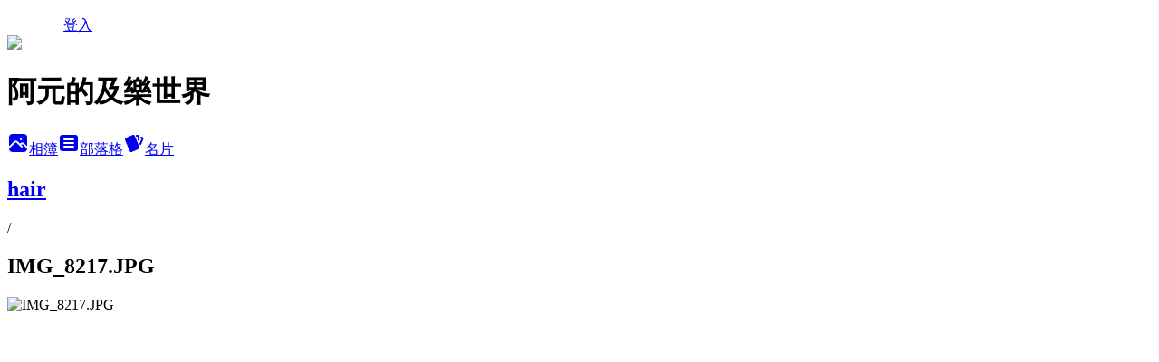

--- FILE ---
content_type: text/html; charset=utf-8
request_url: https://yuanx2liang.pixnet.net/albums/408805411/photos/4712486679
body_size: 11108
content:
<!DOCTYPE html><html lang="zh-TW"><head><meta charSet="utf-8"/><meta name="viewport" content="width=device-width, initial-scale=1"/><link rel="preload" href="/logo_pixnet_ch.svg" as="image"/><link rel="preload" as="image" href="https://picsum.photos/seed/yuanx2liang/1200/400"/><link rel="preload" href="https://pimg.1px.tw/yuanx2liang/1529852558-1439852421.jpg" as="image"/><link rel="stylesheet" href="/main.css" data-precedence="base"/><link rel="preload" as="script" fetchPriority="low" href="https://static.1px.tw/blog-next/_next/static/chunks/94688e2baa9fea03.js"/><script src="https://static.1px.tw/blog-next/_next/static/chunks/41eaa5427c45ebcc.js" async=""></script><script src="https://static.1px.tw/blog-next/_next/static/chunks/e2c6231760bc85bd.js" async=""></script><script src="https://static.1px.tw/blog-next/_next/static/chunks/94bde6376cf279be.js" async=""></script><script src="https://static.1px.tw/blog-next/_next/static/chunks/426b9d9d938a9eb4.js" async=""></script><script src="https://static.1px.tw/blog-next/_next/static/chunks/turbopack-5021d21b4b170dda.js" async=""></script><script src="https://static.1px.tw/blog-next/_next/static/chunks/ff1a16fafef87110.js" async=""></script><script src="https://static.1px.tw/blog-next/_next/static/chunks/e308b2b9ce476a3e.js" async=""></script><script src="https://static.1px.tw/blog-next/_next/static/chunks/2bf79572a40338b7.js" async=""></script><script src="https://static.1px.tw/blog-next/_next/static/chunks/d3c6eed28c1dd8e2.js" async=""></script><script src="https://static.1px.tw/blog-next/_next/static/chunks/d4d39cfc2a072218.js" async=""></script><script src="https://static.1px.tw/blog-next/_next/static/chunks/6a5d72c05b9cd4ba.js" async=""></script><script src="https://static.1px.tw/blog-next/_next/static/chunks/8af6103cf1375f47.js" async=""></script><script src="https://static.1px.tw/blog-next/_next/static/chunks/60d08651d643cedc.js" async=""></script><script src="https://static.1px.tw/blog-next/_next/static/chunks/0c9bfd0a9436c835.js" async=""></script><script src="https://static.1px.tw/blog-next/_next/static/chunks/ed01c75076819ebd.js" async=""></script><script src="https://static.1px.tw/blog-next/_next/static/chunks/a4df8fc19a9a82e6.js" async=""></script><title>IMG_8217.JPG - 痞客邦</title><meta name="description" content="IMG_8217.JPG"/><meta name="google-adsense-platform-account" content="pub-2647689032095179"/><meta name="fb:app_id" content="101730233200171"/><link rel="canonical" href="https://yuanx2liang.pixnet.net/blog/albums/408805411/photos/4712486679"/><meta property="og:title" content="IMG_8217.JPG - 痞客邦"/><meta property="og:description" content="IMG_8217.JPG"/><meta property="og:url" content="https://yuanx2liang.pixnet.net/blog/albums/408805411/photos/4712486679"/><meta property="og:image" content="https://pimg.1px.tw/yuanx2liang/1529852558-1439852421.jpg"/><meta property="og:image:width" content="1200"/><meta property="og:image:height" content="630"/><meta property="og:image:alt" content="IMG_8217.JPG"/><meta property="og:type" content="article"/><meta name="twitter:card" content="summary_large_image"/><meta name="twitter:title" content="IMG_8217.JPG - 痞客邦"/><meta name="twitter:description" content="IMG_8217.JPG"/><meta name="twitter:image" content="https://pimg.1px.tw/yuanx2liang/1529852558-1439852421.jpg"/><link rel="icon" href="/favicon.ico?favicon.a62c60e0.ico" sizes="32x32" type="image/x-icon"/><script src="https://static.1px.tw/blog-next/_next/static/chunks/a6dad97d9634a72d.js" noModule=""></script></head><body><!--$--><!--/$--><!--$?--><template id="B:0"></template><!--/$--><script>requestAnimationFrame(function(){$RT=performance.now()});</script><script src="https://static.1px.tw/blog-next/_next/static/chunks/94688e2baa9fea03.js" id="_R_" async=""></script><div hidden id="S:0"><script id="pixnet-vars">
          window.PIXNET = {
            post_id: 0,
            name: "yuanx2liang",
            user_id: 0,
            blog_id: "4416359",
            display_ads: true
          }; 
        </script><div class="relative min-h-screen"><nav class="fixed z-20 w-full bg-orange-500 text-white shadow-sm"><div id="pixnet-navbar-ad-blog_top"></div><div class="container mx-auto flex h-14 max-w-5xl items-center justify-between px-5"><a href="https://www.pixnet.net"><img src="/logo_pixnet_ch.svg" alt="PIXNET Logo"/></a><a href="/auth/authorize" class="!text-white">登入</a></div></nav><div class="container mx-auto max-w-5xl pt-[45px]"><div class="sm:px-4"><div class="bg-muted relative flex flex-col items-center justify-center gap-4 overflow-clip py-10 sm:mt-8 sm:rounded-sm"><img src="https://picsum.photos/seed/yuanx2liang/1200/400" class="absolute inset-0 h-full w-full object-cover"/><div class="absolute inset-0 bg-black/40 backdrop-blur-sm"></div><div class="relative z-10 flex flex-col items-center justify-center gap-4 px-4"><span data-slot="avatar" class="relative flex shrink-0 overflow-hidden rounded-full size-24 shadow"><span data-slot="avatar-fallback" class="bg-muted flex size-full items-center justify-center rounded-full"></span></span><div class="text-center"><h1 class="mb-1 text-2xl font-bold text-white text-shadow-2xs">阿元的及樂世界</h1></div><div class="flex items-center justify-center gap-3"><a href="/albums" data-slot="button" class="inline-flex items-center justify-center gap-2 whitespace-nowrap text-sm font-medium transition-all disabled:pointer-events-none disabled:opacity-50 [&amp;_svg]:pointer-events-none [&amp;_svg:not([class*=&#x27;size-&#x27;])]:size-4 shrink-0 [&amp;_svg]:shrink-0 outline-none focus-visible:border-ring focus-visible:ring-ring/50 focus-visible:ring-[3px] aria-invalid:ring-destructive/20 dark:aria-invalid:ring-destructive/40 aria-invalid:border-destructive bg-primary text-primary-foreground hover:bg-primary/90 h-9 px-4 py-2 has-[&gt;svg]:px-3 cursor-pointer rounded-full"><svg xmlns="http://www.w3.org/2000/svg" width="24" height="24" viewBox="0 0 24 24" fill="currentColor" stroke="none" class="tabler-icon tabler-icon-photo-filled "><path d="M8.813 11.612c.457 -.38 .918 -.38 1.386 .011l.108 .098l4.986 4.986l.094 .083a1 1 0 0 0 1.403 -1.403l-.083 -.094l-1.292 -1.293l.292 -.293l.106 -.095c.457 -.38 .918 -.38 1.386 .011l.108 .098l4.674 4.675a4 4 0 0 1 -3.775 3.599l-.206 .005h-12a4 4 0 0 1 -3.98 -3.603l6.687 -6.69l.106 -.095zm9.187 -9.612a4 4 0 0 1 3.995 3.8l.005 .2v9.585l-3.293 -3.292l-.15 -.137c-1.256 -1.095 -2.85 -1.097 -4.096 -.017l-.154 .14l-.307 .306l-2.293 -2.292l-.15 -.137c-1.256 -1.095 -2.85 -1.097 -4.096 -.017l-.154 .14l-5.307 5.306v-9.585a4 4 0 0 1 3.8 -3.995l.2 -.005h12zm-2.99 5l-.127 .007a1 1 0 0 0 0 1.986l.117 .007l.127 -.007a1 1 0 0 0 0 -1.986l-.117 -.007z"></path></svg>相簿</a><a href="/blog" data-slot="button" class="inline-flex items-center justify-center gap-2 whitespace-nowrap text-sm font-medium transition-all disabled:pointer-events-none disabled:opacity-50 [&amp;_svg]:pointer-events-none [&amp;_svg:not([class*=&#x27;size-&#x27;])]:size-4 shrink-0 [&amp;_svg]:shrink-0 outline-none focus-visible:border-ring focus-visible:ring-ring/50 focus-visible:ring-[3px] aria-invalid:ring-destructive/20 dark:aria-invalid:ring-destructive/40 aria-invalid:border-destructive border bg-background shadow-xs hover:bg-accent hover:text-accent-foreground dark:bg-input/30 dark:border-input dark:hover:bg-input/50 h-9 px-4 py-2 has-[&gt;svg]:px-3 cursor-pointer rounded-full"><svg xmlns="http://www.w3.org/2000/svg" width="24" height="24" viewBox="0 0 24 24" fill="currentColor" stroke="none" class="tabler-icon tabler-icon-article-filled "><path d="M19 3a3 3 0 0 1 2.995 2.824l.005 .176v12a3 3 0 0 1 -2.824 2.995l-.176 .005h-14a3 3 0 0 1 -2.995 -2.824l-.005 -.176v-12a3 3 0 0 1 2.824 -2.995l.176 -.005h14zm-2 12h-10l-.117 .007a1 1 0 0 0 0 1.986l.117 .007h10l.117 -.007a1 1 0 0 0 0 -1.986l-.117 -.007zm0 -4h-10l-.117 .007a1 1 0 0 0 0 1.986l.117 .007h10l.117 -.007a1 1 0 0 0 0 -1.986l-.117 -.007zm0 -4h-10l-.117 .007a1 1 0 0 0 0 1.986l.117 .007h10l.117 -.007a1 1 0 0 0 0 -1.986l-.117 -.007z"></path></svg>部落格</a><a href="https://www.pixnet.net/pcard/yuanx2liang" data-slot="button" class="inline-flex items-center justify-center gap-2 whitespace-nowrap text-sm font-medium transition-all disabled:pointer-events-none disabled:opacity-50 [&amp;_svg]:pointer-events-none [&amp;_svg:not([class*=&#x27;size-&#x27;])]:size-4 shrink-0 [&amp;_svg]:shrink-0 outline-none focus-visible:border-ring focus-visible:ring-ring/50 focus-visible:ring-[3px] aria-invalid:ring-destructive/20 dark:aria-invalid:ring-destructive/40 aria-invalid:border-destructive border bg-background shadow-xs hover:bg-accent hover:text-accent-foreground dark:bg-input/30 dark:border-input dark:hover:bg-input/50 h-9 px-4 py-2 has-[&gt;svg]:px-3 cursor-pointer rounded-full"><svg xmlns="http://www.w3.org/2000/svg" width="24" height="24" viewBox="0 0 24 24" fill="currentColor" stroke="none" class="tabler-icon tabler-icon-cards-filled "><path d="M10.348 3.169l-7.15 3.113a2 2 0 0 0 -1.03 2.608l4.92 11.895a1.96 1.96 0 0 0 2.59 1.063l7.142 -3.11a2.002 2.002 0 0 0 1.036 -2.611l-4.92 -11.894a1.96 1.96 0 0 0 -2.588 -1.064z"></path><path d="M16 3a2 2 0 0 1 1.995 1.85l.005 .15v3.5a1 1 0 0 1 -1.993 .117l-.007 -.117v-3.5h-1a1 1 0 0 1 -.117 -1.993l.117 -.007h1z"></path><path d="M19.08 5.61a1 1 0 0 1 1.31 -.53c.257 .108 .505 .21 .769 .314a2 2 0 0 1 1.114 2.479l-.056 .146l-2.298 5.374a1 1 0 0 1 -1.878 -.676l.04 -.11l2.296 -5.371l-.366 -.148l-.402 -.167a1 1 0 0 1 -.53 -1.312z"></path></svg>名片</a></div></div></div></div><div class="p-4"><div class="mb-4 flex items-center gap-2"><a href="/albums/408805411" class="text-gray-400 hover:text-gray-500"><h2 class="text-lg font-bold">hair</h2></a><span>/</span><h2 class="text-lg font-bold text-gray-500">IMG_8217.JPG</h2></div><div class="overflow-clip rounded-lg border"><img src="https://pimg.1px.tw/yuanx2liang/1529852558-1439852421.jpg" alt="IMG_8217.JPG" class="h-auto w-full rounded-lg object-contain"/></div></div></div></div><section aria-label="Notifications alt+T" tabindex="-1" aria-live="polite" aria-relevant="additions text" aria-atomic="false"></section></div><script>$RB=[];$RV=function(a){$RT=performance.now();for(var b=0;b<a.length;b+=2){var c=a[b],e=a[b+1];null!==e.parentNode&&e.parentNode.removeChild(e);var f=c.parentNode;if(f){var g=c.previousSibling,h=0;do{if(c&&8===c.nodeType){var d=c.data;if("/$"===d||"/&"===d)if(0===h)break;else h--;else"$"!==d&&"$?"!==d&&"$~"!==d&&"$!"!==d&&"&"!==d||h++}d=c.nextSibling;f.removeChild(c);c=d}while(c);for(;e.firstChild;)f.insertBefore(e.firstChild,c);g.data="$";g._reactRetry&&requestAnimationFrame(g._reactRetry)}}a.length=0};
$RC=function(a,b){if(b=document.getElementById(b))(a=document.getElementById(a))?(a.previousSibling.data="$~",$RB.push(a,b),2===$RB.length&&("number"!==typeof $RT?requestAnimationFrame($RV.bind(null,$RB)):(a=performance.now(),setTimeout($RV.bind(null,$RB),2300>a&&2E3<a?2300-a:$RT+300-a)))):b.parentNode.removeChild(b)};$RC("B:0","S:0")</script><script>(self.__next_f=self.__next_f||[]).push([0])</script><script>self.__next_f.push([1,"1:\"$Sreact.fragment\"\n3:I[39756,[\"https://static.1px.tw/blog-next/_next/static/chunks/ff1a16fafef87110.js\",\"https://static.1px.tw/blog-next/_next/static/chunks/e308b2b9ce476a3e.js\"],\"default\"]\n4:I[53536,[\"https://static.1px.tw/blog-next/_next/static/chunks/ff1a16fafef87110.js\",\"https://static.1px.tw/blog-next/_next/static/chunks/e308b2b9ce476a3e.js\"],\"default\"]\n6:I[97367,[\"https://static.1px.tw/blog-next/_next/static/chunks/ff1a16fafef87110.js\",\"https://static.1px.tw/blog-next/_next/static/chunks/e308b2b9ce476a3e.js\"],\"OutletBoundary\"]\n8:I[97367,[\"https://static.1px.tw/blog-next/_next/static/chunks/ff1a16fafef87110.js\",\"https://static.1px.tw/blog-next/_next/static/chunks/e308b2b9ce476a3e.js\"],\"ViewportBoundary\"]\na:I[97367,[\"https://static.1px.tw/blog-next/_next/static/chunks/ff1a16fafef87110.js\",\"https://static.1px.tw/blog-next/_next/static/chunks/e308b2b9ce476a3e.js\"],\"MetadataBoundary\"]\nc:I[63491,[\"https://static.1px.tw/blog-next/_next/static/chunks/2bf79572a40338b7.js\",\"https://static.1px.tw/blog-next/_next/static/chunks/d3c6eed28c1dd8e2.js\"],\"default\"]\n"])</script><script>self.__next_f.push([1,"0:{\"P\":null,\"b\":\"jLMCWaFgMfR_swzrVDvgI\",\"c\":[\"\",\"albums\",\"408805411\",\"photos\",\"4712486679\"],\"q\":\"\",\"i\":false,\"f\":[[[\"\",{\"children\":[\"albums\",{\"children\":[[\"id\",\"408805411\",\"d\"],{\"children\":[\"photos\",{\"children\":[[\"photoId\",\"4712486679\",\"d\"],{\"children\":[\"__PAGE__\",{}]}]}]}]}]},\"$undefined\",\"$undefined\",true],[[\"$\",\"$1\",\"c\",{\"children\":[[[\"$\",\"script\",\"script-0\",{\"src\":\"https://static.1px.tw/blog-next/_next/static/chunks/d4d39cfc2a072218.js\",\"async\":true,\"nonce\":\"$undefined\"}],[\"$\",\"script\",\"script-1\",{\"src\":\"https://static.1px.tw/blog-next/_next/static/chunks/6a5d72c05b9cd4ba.js\",\"async\":true,\"nonce\":\"$undefined\"}],[\"$\",\"script\",\"script-2\",{\"src\":\"https://static.1px.tw/blog-next/_next/static/chunks/8af6103cf1375f47.js\",\"async\":true,\"nonce\":\"$undefined\"}]],\"$L2\"]}],{\"children\":[[\"$\",\"$1\",\"c\",{\"children\":[null,[\"$\",\"$L3\",null,{\"parallelRouterKey\":\"children\",\"error\":\"$undefined\",\"errorStyles\":\"$undefined\",\"errorScripts\":\"$undefined\",\"template\":[\"$\",\"$L4\",null,{}],\"templateStyles\":\"$undefined\",\"templateScripts\":\"$undefined\",\"notFound\":\"$undefined\",\"forbidden\":\"$undefined\",\"unauthorized\":\"$undefined\"}]]}],{\"children\":[[\"$\",\"$1\",\"c\",{\"children\":[null,[\"$\",\"$L3\",null,{\"parallelRouterKey\":\"children\",\"error\":\"$undefined\",\"errorStyles\":\"$undefined\",\"errorScripts\":\"$undefined\",\"template\":[\"$\",\"$L4\",null,{}],\"templateStyles\":\"$undefined\",\"templateScripts\":\"$undefined\",\"notFound\":\"$undefined\",\"forbidden\":\"$undefined\",\"unauthorized\":\"$undefined\"}]]}],{\"children\":[[\"$\",\"$1\",\"c\",{\"children\":[null,[\"$\",\"$L3\",null,{\"parallelRouterKey\":\"children\",\"error\":\"$undefined\",\"errorStyles\":\"$undefined\",\"errorScripts\":\"$undefined\",\"template\":[\"$\",\"$L4\",null,{}],\"templateStyles\":\"$undefined\",\"templateScripts\":\"$undefined\",\"notFound\":\"$undefined\",\"forbidden\":\"$undefined\",\"unauthorized\":\"$undefined\"}]]}],{\"children\":[[\"$\",\"$1\",\"c\",{\"children\":[null,[\"$\",\"$L3\",null,{\"parallelRouterKey\":\"children\",\"error\":\"$undefined\",\"errorStyles\":\"$undefined\",\"errorScripts\":\"$undefined\",\"template\":[\"$\",\"$L4\",null,{}],\"templateStyles\":\"$undefined\",\"templateScripts\":\"$undefined\",\"notFound\":\"$undefined\",\"forbidden\":\"$undefined\",\"unauthorized\":\"$undefined\"}]]}],{\"children\":[[\"$\",\"$1\",\"c\",{\"children\":[\"$L5\",[[\"$\",\"script\",\"script-0\",{\"src\":\"https://static.1px.tw/blog-next/_next/static/chunks/0c9bfd0a9436c835.js\",\"async\":true,\"nonce\":\"$undefined\"}],[\"$\",\"script\",\"script-1\",{\"src\":\"https://static.1px.tw/blog-next/_next/static/chunks/ed01c75076819ebd.js\",\"async\":true,\"nonce\":\"$undefined\"}],[\"$\",\"script\",\"script-2\",{\"src\":\"https://static.1px.tw/blog-next/_next/static/chunks/a4df8fc19a9a82e6.js\",\"async\":true,\"nonce\":\"$undefined\"}]],[\"$\",\"$L6\",null,{\"children\":\"$@7\"}]]}],{},null,false,false]},null,false,false]},null,false,false]},null,false,false]},null,false,false]},null,false,false],[\"$\",\"$1\",\"h\",{\"children\":[null,[\"$\",\"$L8\",null,{\"children\":\"$@9\"}],[\"$\",\"$La\",null,{\"children\":\"$@b\"}],null]}],false]],\"m\":\"$undefined\",\"G\":[\"$c\",[]],\"S\":false}\n"])</script><script>self.__next_f.push([1,"9:[[\"$\",\"meta\",\"0\",{\"charSet\":\"utf-8\"}],[\"$\",\"meta\",\"1\",{\"name\":\"viewport\",\"content\":\"width=device-width, initial-scale=1\"}]]\n"])</script><script>self.__next_f.push([1,"d:I[79520,[\"https://static.1px.tw/blog-next/_next/static/chunks/d4d39cfc2a072218.js\",\"https://static.1px.tw/blog-next/_next/static/chunks/6a5d72c05b9cd4ba.js\",\"https://static.1px.tw/blog-next/_next/static/chunks/8af6103cf1375f47.js\"],\"\"]\n10:I[2352,[\"https://static.1px.tw/blog-next/_next/static/chunks/d4d39cfc2a072218.js\",\"https://static.1px.tw/blog-next/_next/static/chunks/6a5d72c05b9cd4ba.js\",\"https://static.1px.tw/blog-next/_next/static/chunks/8af6103cf1375f47.js\"],\"AdultWarningModal\"]\n11:I[69182,[\"https://static.1px.tw/blog-next/_next/static/chunks/d4d39cfc2a072218.js\",\"https://static.1px.tw/blog-next/_next/static/chunks/6a5d72c05b9cd4ba.js\",\"https://static.1px.tw/blog-next/_next/static/chunks/8af6103cf1375f47.js\"],\"HydrationComplete\"]\n12:I[12985,[\"https://static.1px.tw/blog-next/_next/static/chunks/d4d39cfc2a072218.js\",\"https://static.1px.tw/blog-next/_next/static/chunks/6a5d72c05b9cd4ba.js\",\"https://static.1px.tw/blog-next/_next/static/chunks/8af6103cf1375f47.js\"],\"NuqsAdapter\"]\n13:I[82782,[\"https://static.1px.tw/blog-next/_next/static/chunks/d4d39cfc2a072218.js\",\"https://static.1px.tw/blog-next/_next/static/chunks/6a5d72c05b9cd4ba.js\",\"https://static.1px.tw/blog-next/_next/static/chunks/8af6103cf1375f47.js\"],\"RefineContext\"]\n14:I[29306,[\"https://static.1px.tw/blog-next/_next/static/chunks/d4d39cfc2a072218.js\",\"https://static.1px.tw/blog-next/_next/static/chunks/6a5d72c05b9cd4ba.js\",\"https://static.1px.tw/blog-next/_next/static/chunks/8af6103cf1375f47.js\",\"https://static.1px.tw/blog-next/_next/static/chunks/60d08651d643cedc.js\",\"https://static.1px.tw/blog-next/_next/static/chunks/d3c6eed28c1dd8e2.js\"],\"default\"]\n2:[\"$\",\"html\",null,{\"lang\":\"zh-TW\",\"children\":[[\"$\",\"$Ld\",null,{\"id\":\"google-tag-manager\",\"strategy\":\"afterInteractive\",\"children\":\"\\n(function(w,d,s,l,i){w[l]=w[l]||[];w[l].push({'gtm.start':\\nnew Date().getTime(),event:'gtm.js'});var f=d.getElementsByTagName(s)[0],\\nj=d.createElement(s),dl=l!='dataLayer'?'\u0026l='+l:'';j.async=true;j.src=\\n'https://www.googletagmanager.com/gtm.js?id='+i+dl;f.parentNode.insertBefore(j,f);\\n})(window,document,'script','dataLayer','GTM-TRLQMPKX');\\n  \"}],\"$Le\",\"$Lf\",[\"$\",\"body\",null,{\"children\":[[\"$\",\"$L10\",null,{\"display\":false}],[\"$\",\"$L11\",null,{}],[\"$\",\"$L12\",null,{\"children\":[\"$\",\"$L13\",null,{\"children\":[\"$\",\"$L3\",null,{\"parallelRouterKey\":\"children\",\"error\":\"$undefined\",\"errorStyles\":\"$undefined\",\"errorScripts\":\"$undefined\",\"template\":[\"$\",\"$L4\",null,{}],\"templateStyles\":\"$undefined\",\"templateScripts\":\"$undefined\",\"notFound\":[[\"$\",\"$L14\",null,{}],[]],\"forbidden\":\"$undefined\",\"unauthorized\":\"$undefined\"}]}]}]]}]]}]\n"])</script><script>self.__next_f.push([1,"e:null\nf:null\n"])</script><script>self.__next_f.push([1,"16:I[86294,[\"https://static.1px.tw/blog-next/_next/static/chunks/d4d39cfc2a072218.js\",\"https://static.1px.tw/blog-next/_next/static/chunks/6a5d72c05b9cd4ba.js\",\"https://static.1px.tw/blog-next/_next/static/chunks/8af6103cf1375f47.js\",\"https://static.1px.tw/blog-next/_next/static/chunks/0c9bfd0a9436c835.js\",\"https://static.1px.tw/blog-next/_next/static/chunks/ed01c75076819ebd.js\",\"https://static.1px.tw/blog-next/_next/static/chunks/a4df8fc19a9a82e6.js\"],\"HeaderSection\"]\n18:I[27201,[\"https://static.1px.tw/blog-next/_next/static/chunks/ff1a16fafef87110.js\",\"https://static.1px.tw/blog-next/_next/static/chunks/e308b2b9ce476a3e.js\"],\"IconMark\"]\n:HL[\"/main.css\",\"style\"]\n"])</script><script>self.__next_f.push([1,"5:[[\"$\",\"script\",null,{\"id\":\"pixnet-vars\",\"children\":\"\\n          window.PIXNET = {\\n            post_id: 0,\\n            name: \\\"yuanx2liang\\\",\\n            user_id: 0,\\n            blog_id: \\\"4416359\\\",\\n            display_ads: true\\n          }; \\n        \"}],[\"$\",\"link\",null,{\"rel\":\"stylesheet\",\"href\":\"/main.css\",\"precedence\":\"base\"}],[\"$\",\"div\",null,{\"className\":\"relative min-h-screen\",\"children\":[\"$L15\",[\"$\",\"div\",null,{\"className\":\"container mx-auto max-w-5xl pt-[45px]\",\"children\":[[\"$\",\"$L16\",null,{\"blog\":{\"blog_id\":\"4416359\",\"urls\":{\"blog_url\":\"https://yuanx2liang.pixnet.net/blog\",\"album_url\":\"https://yuanx2liang.pixnet.net/albums\",\"card_url\":\"https://www.pixnet.net/pcard/yuanx2liang\",\"sitemap_url\":\"https://yuanx2liang.pixnet.net/sitemap.xml\"},\"name\":\"yuanx2liang\",\"display_name\":\"阿元的及樂世界\",\"description\":\"Dress cute wherever you go, life is too short to blend in!\",\"visibility\":\"public\",\"freeze\":\"active\",\"default_comment_permission\":\"deny\",\"service_album\":\"enable\",\"rss_mode\":\"auto\",\"taxonomy\":{\"id\":13,\"name\":\"時尚美妝\"},\"logo\":{\"id\":null,\"url\":\"https://s3.1px.tw/blog/common/avatar/blog_cover_dark.jpg\"},\"logo_url\":\"https://s3.1px.tw/blog/common/avatar/blog_cover_dark.jpg\",\"owner\":{\"sub\":\"838255004392528872\",\"display_name\":\"阿元\",\"avatar\":\"https://pimg.1px.tw/yuanx2liang/logo/yuanx2liang.png\",\"login_country\":null,\"login_city\":null,\"login_at\":0,\"created_at\":1377876971,\"updated_at\":1765078455},\"socials\":{\"social_email\":null,\"social_line\":null,\"social_facebook\":null,\"social_instagram\":null,\"social_youtube\":null,\"created_at\":null,\"updated_at\":null},\"stats\":{\"views_initialized\":58697767,\"views_total\":58737284,\"views_today\":162,\"post_count\":3005,\"updated_at\":1768715407},\"marketing\":{\"keywords\":null,\"gsc_site_verification\":null,\"sitemap_verified_at\":1768687949,\"ga_account\":null,\"created_at\":1765733346,\"updated_at\":1768687949},\"watermark\":null,\"custom_domain\":null,\"hero_image\":{\"id\":1768715671,\"url\":\"https://picsum.photos/seed/yuanx2liang/1200/400\"},\"widgets\":{\"sidebar1\":[{\"id\":50667171,\"identifier\":\"cus1292320\",\"title\":\"2023社群金點賞\",\"sort\":2,\"data\":\"\u003ciframe src=\\\"//sticker.events.pixnet.net/2023pixstarawards/?user_name=yuanx2liang\u0026trophy_id=8\\\" frameborder=\\\"0\\\" scrolling=\\\"no\\\" width=\\\"180\\\" height=\\\"300\\\"\u003e\u003c/iframe\u003e\"},{\"id\":50667172,\"identifier\":\"cus1291300\",\"title\":\"2021-2022 社群金點賞\",\"sort\":3,\"data\":\"\u003ciframe src=\\\"//sticker.events.pixnet.net/2022pixstarawards/?user_name=yuanx2liang\u0026trophy_id=9\\\" frameborder=\\\"0\\\" scrolling=\\\"no\\\" width=\\\"180\\\" height=\\\"300\\\"\u003e\u003c/iframe\u003e\"},{\"id\":50667173,\"identifier\":\"cus1287616\",\"title\":\"痞客邦 2020 社群金點賞\",\"sort\":4,\"data\":\"\u003ciframe src=\\\"//pixstar.events.pixnet.net/2020/sticker/?user=yuanx2liang\\\" frameborder=\\\"0\\\" scrolling=\\\"no\\\" width=\\\"180\\\" height=\\\"300\\\"\u003e\u003c/iframe\u003e\"},{\"id\":50667175,\"identifier\":\"cus835313\",\"title\":\"每天花最多時間的地方\",\"sort\":6,\"data\":\"\u003ciframe src=\\\"//www.facebook.com/plugins/likebox.php?href=https%3A%2F%2Fwww.facebook.com%2Fyuanx2liang\u0026amp;width=190\u0026amp;height=427\u0026amp;colorscheme=light\u0026amp;show_faces=false\u0026amp;header=true\u0026amp;stream=true\u0026amp;show_border=true\\\" scrolling=\\\"no\\\" frameborder=\\\"0\\\" style=\\\"border:none; overflow:hidden; width:190px; height:427px;\\\" allowTransparency=\\\"true\\\"\u003e\u003c/iframe\u003e\"},{\"id\":50667176,\"identifier\":\"pixHotArticle\",\"title\":\"熱門文章\",\"sort\":7,\"data\":[{\"id\":\"9274718285\",\"title\":\"神奇(?)的埃及神奇霜\",\"featured\":{\"id\":null,\"url\":\"https://pimg.1px.tw/yuanx2liang/1382023440-1115750193.jpg\"},\"tags\":[],\"published_at\":1242342720,\"post_url\":\"https://yuanx2liang.pixnet.net/blog/posts/9274718285\",\"stats\":{\"post_id\":\"9274718285\",\"views\":39979,\"views_today\":2,\"likes\":6,\"link_clicks\":0,\"comments\":156,\"replies\":0,\"created_at\":0,\"updated_at\":1768665346}},{\"id\":\"9274719020\",\"title\":\"乾癬有救(病史分享,內有可怕照片,請慎入)\",\"featured\":{\"id\":null,\"url\":\"https://pimg.1px.tw/yuanx2liang/1381996026-2625276769.jpg\"},\"tags\":[],\"published_at\":1272164520,\"post_url\":\"https://yuanx2liang.pixnet.net/blog/posts/9274719020\",\"stats\":{\"post_id\":\"9274719020\",\"views\":120210,\"views_today\":2,\"likes\":34,\"link_clicks\":0,\"comments\":230,\"replies\":0,\"created_at\":0,\"updated_at\":1768665333}},{\"id\":\"9274721270\",\"title\":\"乾癬不足懼\",\"featured\":{\"id\":null,\"url\":\"https://pimg.1px.tw/yuanx2liang/1381936531-1869579214.jpg\"},\"tags\":[],\"published_at\":1365428040,\"post_url\":\"https://yuanx2liang.pixnet.net/blog/posts/9274721270\",\"stats\":{\"post_id\":\"9274721270\",\"views\":18069,\"views_today\":4,\"likes\":0,\"link_clicks\":0,\"comments\":34,\"replies\":0,\"created_at\":0,\"updated_at\":1768665426}},{\"id\":\"9363377456\",\"title\":\"Hitachi N810美容儀-妳居家的私人美容師\",\"featured\":{\"id\":null,\"url\":\"https://pimg.1px.tw/yuanx2liang/1383378679-2898956941.jpg\"},\"tags\":[],\"published_at\":1398125528,\"post_url\":\"https://yuanx2liang.pixnet.net/blog/posts/9363377456\",\"stats\":{\"post_id\":\"9363377456\",\"views\":90558,\"views_today\":4,\"likes\":204,\"link_clicks\":0,\"comments\":68,\"replies\":0,\"created_at\":0,\"updated_at\":1768665339}},{\"id\":\"9427527845\",\"title\":\"台灣最會穿的女人之一瑪莎嫂Vicky\",\"featured\":{\"id\":null,\"url\":\"https://pimg.1px.tw/yuanx2liang/1435358509-3783297720.jpg\"},\"tags\":[],\"published_at\":1435939200,\"post_url\":\"https://yuanx2liang.pixnet.net/blog/posts/9427527845\",\"stats\":{\"post_id\":\"9427527845\",\"views\":113539,\"views_today\":1,\"likes\":2035,\"link_clicks\":0,\"comments\":60,\"replies\":0,\"created_at\":0,\"updated_at\":1768715436}},{\"id\":\"9439853821\",\"title\":\"陳妍嵐~一個大寫的溫柔\",\"featured\":{\"id\":null,\"url\":\"https://pimg.1px.tw/yuanx2liang/1383631429-2965549406.gif\"},\"tags\":[],\"published_at\":1447264041,\"post_url\":\"https://yuanx2liang.pixnet.net/blog/posts/9439853821\",\"stats\":{\"post_id\":\"9439853821\",\"views\":18114,\"views_today\":1,\"likes\":347,\"link_clicks\":0,\"comments\":30,\"replies\":0,\"created_at\":0,\"updated_at\":1768715445}},{\"id\":\"9457494158\",\"title\":\"Moncler羽絨衣挑選指南\",\"featured\":{\"id\":null,\"url\":\"https://pimg.1px.tw/yuanx2liang/1487369684-1029812025.jpg\"},\"tags\":[],\"published_at\":1487599294,\"post_url\":\"https://yuanx2liang.pixnet.net/blog/posts/9457494158\",\"stats\":{\"post_id\":\"9457494158\",\"views\":47988,\"views_today\":4,\"likes\":300,\"link_clicks\":0,\"comments\":18,\"replies\":0,\"created_at\":0,\"updated_at\":1768715422}},{\"id\":\"9464056373\",\"title\":\"德國漢堡戰利品分享-附RIMOWA行李箱新舊款比較\",\"featured\":{\"id\":null,\"url\":\"https://pimg.1px.tw/yuanx2liang/1536158707-2343352318.jpg\"},\"tags\":[],\"published_at\":1536332400,\"post_url\":\"https://yuanx2liang.pixnet.net/blog/posts/9464056373\",\"stats\":{\"post_id\":\"9464056373\",\"views\":17618,\"views_today\":1,\"likes\":360,\"link_clicks\":0,\"comments\":12,\"replies\":0,\"created_at\":0,\"updated_at\":1768665389}},{\"id\":\"9467897615\",\"title\":\"極品男之潘驢鄧小閒\",\"featured\":{\"id\":null,\"url\":\"https://pimg.1px.tw/yuanx2liang/1562617542-2640164065.jpg\"},\"tags\":[],\"published_at\":1562774400,\"post_url\":\"https://yuanx2liang.pixnet.net/blog/posts/9467897615\",\"stats\":{\"post_id\":\"9467897615\",\"views\":8558,\"views_today\":1,\"likes\":364,\"link_clicks\":0,\"comments\":0,\"replies\":0,\"created_at\":0,\"updated_at\":1768665390}},{\"id\":\"9567141796\",\"title\":\"沒有瓦城的阿元日記最終回\",\"featured\":{\"id\":null,\"url\":\"https://pimg.1px.tw/yuanx2liang/1671569621-1988346888-g.jpg\"},\"tags\":[],\"published_at\":1671638400,\"post_url\":\"https://yuanx2liang.pixnet.net/blog/posts/9567141796\",\"stats\":{\"post_id\":\"9567141796\",\"views\":53080,\"views_today\":2,\"likes\":621,\"link_clicks\":0,\"comments\":0,\"replies\":0,\"created_at\":0,\"updated_at\":1768608637}}]},{\"id\":50667177,\"identifier\":\"pixCategory\",\"title\":\"文章分類\",\"sort\":8,\"data\":[{\"type\":\"category\",\"id\":\"9006986400\",\"name\":\"元老師月刊\",\"post_count\":2,\"url\":\"https://abc.com\",\"sort\":0},{\"type\":\"category\",\"id\":\"9006908069\",\"name\":\"少女之路\",\"post_count\":14,\"url\":\"https://abc.com\",\"sort\":1},{\"type\":\"category\",\"id\":\"9005410316\",\"name\":\"明星婚禮\",\"post_count\":68,\"url\":\"https://abc.com\",\"sort\":2},{\"type\":\"category\",\"id\":\"9005307254\",\"name\":\"男性時尚DNA\",\"post_count\":9,\"url\":\"https://abc.com\",\"sort\":3},{\"type\":\"category\",\"id\":\"9005297723\",\"name\":\"元元中醫診所\",\"post_count\":1,\"url\":\"https://abc.com\",\"sort\":4},{\"type\":\"category\",\"id\":\"9005156660\",\"name\":\"萬能修改士\",\"post_count\":8,\"url\":\"https://abc.com\",\"sort\":5},{\"type\":\"category\",\"id\":\"9003849134\",\"name\":\"減肥是國民應盡的義務\",\"post_count\":71,\"url\":\"https://abc.com\",\"sort\":6},{\"type\":\"category\",\"id\":\"9003849116\",\"name\":\"流行是一種傳染病\",\"post_count\":924,\"url\":\"https://abc.com\",\"sort\":7},{\"type\":\"category\",\"id\":\"9003849119\",\"name\":\"膚如凝脂\",\"post_count\":220,\"url\":\"https://abc.com\",\"sort\":8},{\"type\":\"category\",\"id\":\"9003849128\",\"name\":\"當窗理雲鬢\",\"post_count\":79,\"url\":\"https://abc.com\",\"sort\":9},{\"type\":\"category\",\"id\":\"9003849122\",\"name\":\"對鏡貼花黃\",\"post_count\":306,\"url\":\"https://abc.com\",\"sort\":10},{\"type\":\"category\",\"id\":\"9004185857\",\"name\":\"元元美妝教室\",\"post_count\":17,\"url\":\"https://abc.com\",\"sort\":11},{\"type\":\"category\",\"id\":\"9003866663\",\"name\":\"都柏林旅遊日記\",\"post_count\":25,\"url\":\"https://abc.com\",\"sort\":12},{\"type\":\"category\",\"id\":\"9003849149\",\"name\":\"元元夫人信箱\",\"post_count\":72,\"url\":\"https://abc.com\",\"sort\":13},{\"type\":\"category\",\"id\":\"9003866660\",\"name\":\"都柏林逛街日記\",\"post_count\":49,\"url\":\"https://abc.com\",\"sort\":14},{\"type\":\"category\",\"id\":\"9003849146\",\"name\":\"2007年阿元盃保養品大賞\",\"post_count\":8,\"url\":\"https://abc.com\",\"sort\":15},{\"type\":\"category\",\"id\":\"9003849143\",\"name\":\"我的芭蕾舞夢\",\"post_count\":34,\"url\":\"https://abc.com\",\"sort\":16},{\"type\":\"category\",\"id\":\"9003849140\",\"name\":\"2006年阿元盃化妝品大賞\",\"post_count\":12,\"url\":\"https://abc.com\",\"sort\":17},{\"type\":\"category\",\"id\":\"9003849137\",\"name\":\"阿旺影友會\",\"post_count\":164,\"url\":\"https://abc.com\",\"sort\":18},{\"type\":\"category\",\"id\":\"9003849131\",\"name\":\"food\",\"post_count\":104,\"url\":\"https://abc.com\",\"sort\":19},{\"type\":\"category\",\"id\":\"9003849125\",\"name\":\"travel\",\"post_count\":227,\"url\":\"https://abc.com\",\"sort\":20},{\"type\":\"category\",\"id\":\"9003849113\",\"name\":\"玫瑰小蝸\",\"post_count\":20,\"url\":\"https://abc.com\",\"sort\":21},{\"type\":\"category\",\"id\":\"9003849110\",\"name\":\"Lifestyle Producer事務所\",\"post_count\":27,\"url\":\"https://abc.com\",\"sort\":22},{\"type\":\"category\",\"id\":\"9003849107\",\"name\":\"阿元閱覽室\",\"post_count\":9,\"url\":\"https://abc.com\",\"sort\":23},{\"type\":\"category\",\"id\":\"9003849104\",\"name\":\"2011年阿元盃美妝大賞\",\"post_count\":8,\"url\":\"https://abc.com\",\"sort\":24},{\"type\":\"category\",\"id\":\"9003849101\",\"name\":\"尋找夢幻逸品\",\"post_count\":22,\"url\":\"https://abc.com\",\"sort\":25},{\"type\":\"category\",\"id\":\"9003849098\",\"name\":\"鬼嫁日記\",\"post_count\":229,\"url\":\"https://abc.com\",\"sort\":26},{\"type\":\"category\",\"id\":\"9003849095\",\"name\":\"不青元時間\",\"post_count\":10,\"url\":\"https://abc.com\",\"sort\":27}]},{\"id\":50667178,\"identifier\":\"pixLatestArticle\",\"title\":\"最新文章\",\"sort\":9,\"data\":[{\"id\":\"844104328334757515\",\"title\":\"巴賽隆納\",\"featured\":null,\"tags\":[],\"published_at\":1767718641,\"post_url\":\"https://yuanx2liang.pixnet.net/blog/posts/844104328334757515\",\"stats\":{\"post_id\":\"844104328334757515\",\"views\":71,\"views_today\":3,\"likes\":0,\"link_clicks\":0,\"comments\":0,\"replies\":0,\"created_at\":1767718809,\"updated_at\":1768715434}},{\"id\":\"842669814051980595\",\"title\":\"巴賽隆納\",\"featured\":{\"id\":null,\"url\":\"https://pimg.1px.tw/yuanx2liang/1764241511-949020188-g.jpg\"},\"tags\":[],\"published_at\":1767697027,\"post_url\":\"https://yuanx2liang.pixnet.net/blog/posts/842669814051980595\",\"stats\":{\"post_id\":\"842669814051980595\",\"views\":40,\"views_today\":1,\"likes\":0,\"link_clicks\":0,\"comments\":0,\"replies\":0,\"created_at\":1767697224,\"updated_at\":1768665408}},{\"id\":\"847145238408676782\",\"title\":\"2026日記一月篇\",\"featured\":{\"id\":null,\"url\":\"https://pimg.1px.tw/blog/yuanx2liang/album/417109268/846484926542112858.jpeg\"},\"tags\":[],\"published_at\":1767398400,\"post_url\":\"https://yuanx2liang.pixnet.net/blog/posts/847145238408676782\",\"stats\":{\"post_id\":\"847145238408676782\",\"views\":88,\"views_today\":1,\"likes\":0,\"link_clicks\":0,\"comments\":0,\"replies\":0,\"created_at\":1767398711,\"updated_at\":1768665339}},{\"id\":\"847200618153200253\",\"title\":\"一月日記\",\"featured\":null,\"tags\":[],\"published_at\":1767394855,\"post_url\":\"https://yuanx2liang.pixnet.net/blog/posts/847200618153200253\",\"stats\":{\"post_id\":\"847200618153200253\",\"views\":42,\"views_today\":1,\"likes\":0,\"link_clicks\":0,\"comments\":0,\"replies\":0,\"created_at\":1767395114,\"updated_at\":1768665444}},{\"id\":\"845000435583632680\",\"title\":\"草稿 1766686690968\",\"featured\":null,\"tags\":[],\"published_at\":1767388690,\"post_url\":\"https://yuanx2liang.pixnet.net/blog/posts/845000435583632680\",\"stats\":{\"post_id\":\"845000435583632680\",\"views\":13,\"views_today\":1,\"likes\":0,\"link_clicks\":0,\"comments\":0,\"replies\":0,\"created_at\":1767249910,\"updated_at\":1768615035}},{\"id\":\"847370085516659287\",\"title\":\"一月日記\",\"featured\":{\"id\":null,\"url\":\"https://pimg.1px.tw/yuanx2liang/1755894372-1853368942-g.jpg\"},\"tags\":[],\"published_at\":1767348859,\"post_url\":\"https://yuanx2liang.pixnet.net/blog/posts/847370085516659287\",\"stats\":{\"post_id\":\"847370085516659287\",\"views\":22,\"views_today\":1,\"likes\":0,\"link_clicks\":0,\"comments\":0,\"replies\":0,\"created_at\":1767349206,\"updated_at\":1768715418}},{\"id\":\"847067031995105712\",\"title\":\"新年新希望\",\"featured\":{\"id\":null,\"url\":\"https://pimg.1px.tw/blog/yuanx2liang/album/417109268/846484926542112858.jpeg\"},\"tags\":[],\"published_at\":1767215405,\"post_url\":\"https://yuanx2liang.pixnet.net/blog/posts/847067031995105712\",\"stats\":{\"post_id\":\"847067031995105712\",\"views\":41,\"views_today\":2,\"likes\":0,\"link_clicks\":0,\"comments\":0,\"replies\":0,\"created_at\":1767215713,\"updated_at\":1768665338}},{\"id\":\"847373455606369096\",\"title\":\"草稿 1767252462290\",\"featured\":null,\"tags\":[],\"published_at\":1767202062,\"post_url\":\"https://yuanx2liang.pixnet.net/blog/posts/847373455606369096\",\"stats\":{\"post_id\":\"847373455606369096\",\"views\":10,\"views_today\":1,\"likes\":0,\"link_clicks\":0,\"comments\":0,\"replies\":0,\"created_at\":1767252928,\"updated_at\":1768615054}},{\"id\":\"847368718630732685\",\"title\":\"草稿 1767251332980\",\"featured\":null,\"tags\":[],\"published_at\":1767200932,\"post_url\":\"https://yuanx2liang.pixnet.net/blog/posts/847368718630732685\",\"stats\":{\"post_id\":\"847368718630732685\",\"views\":12,\"views_today\":1,\"likes\":0,\"link_clicks\":0,\"comments\":0,\"replies\":0,\"created_at\":1767251712,\"updated_at\":1768615054}},{\"id\":\"846452577456572950\",\"title\":\"婚禮\",\"featured\":{\"id\":null,\"url\":\"https://pimg.1px.tw/blog/yuanx2liang/album/417109268/844662532009616805.jpg\"},\"tags\":[],\"published_at\":1767068907,\"post_url\":\"https://yuanx2liang.pixnet.net/blog/posts/846452577456572950\",\"stats\":{\"post_id\":\"846452577456572950\",\"views\":32,\"views_today\":1,\"likes\":0,\"link_clicks\":0,\"comments\":0,\"replies\":0,\"created_at\":1767089137,\"updated_at\":1768665435}}]},{\"id\":50667179,\"identifier\":\"pixLatestComment\",\"title\":\"最新留言\",\"sort\":10,\"data\":null},{\"id\":50667180,\"identifier\":\"pixArchive\",\"title\":\"文章精選\",\"sort\":11,\"data\":null},{\"id\":50667182,\"identifier\":\"pixSearch\",\"title\":\"文章搜尋\",\"sort\":13,\"data\":null},{\"id\":50667183,\"identifier\":\"pixHits\",\"title\":\"參觀人氣\",\"sort\":14,\"data\":null}]},\"display_ads\":true,\"display_adult_warning\":false,\"ad_options\":[],\"adsense\":null,\"css_version\":\"202601181354\",\"created_at\":1377876971,\"updated_at\":1377877097}}],\"$L17\"]}]]}]]\n"])</script><script>self.__next_f.push([1,"b:[[\"$\",\"title\",\"0\",{\"children\":\"IMG_8217.JPG - 痞客邦\"}],[\"$\",\"meta\",\"1\",{\"name\":\"description\",\"content\":\"IMG_8217.JPG\"}],[\"$\",\"meta\",\"2\",{\"name\":\"google-adsense-platform-account\",\"content\":\"pub-2647689032095179\"}],[\"$\",\"meta\",\"3\",{\"name\":\"fb:app_id\",\"content\":\"101730233200171\"}],[\"$\",\"link\",\"4\",{\"rel\":\"canonical\",\"href\":\"https://yuanx2liang.pixnet.net/blog/albums/408805411/photos/4712486679\"}],[\"$\",\"meta\",\"5\",{\"property\":\"og:title\",\"content\":\"IMG_8217.JPG - 痞客邦\"}],[\"$\",\"meta\",\"6\",{\"property\":\"og:description\",\"content\":\"IMG_8217.JPG\"}],[\"$\",\"meta\",\"7\",{\"property\":\"og:url\",\"content\":\"https://yuanx2liang.pixnet.net/blog/albums/408805411/photos/4712486679\"}],[\"$\",\"meta\",\"8\",{\"property\":\"og:image\",\"content\":\"https://pimg.1px.tw/yuanx2liang/1529852558-1439852421.jpg\"}],[\"$\",\"meta\",\"9\",{\"property\":\"og:image:width\",\"content\":\"1200\"}],[\"$\",\"meta\",\"10\",{\"property\":\"og:image:height\",\"content\":\"630\"}],[\"$\",\"meta\",\"11\",{\"property\":\"og:image:alt\",\"content\":\"IMG_8217.JPG\"}],[\"$\",\"meta\",\"12\",{\"property\":\"og:type\",\"content\":\"article\"}],[\"$\",\"meta\",\"13\",{\"name\":\"twitter:card\",\"content\":\"summary_large_image\"}],[\"$\",\"meta\",\"14\",{\"name\":\"twitter:title\",\"content\":\"IMG_8217.JPG - 痞客邦\"}],[\"$\",\"meta\",\"15\",{\"name\":\"twitter:description\",\"content\":\"IMG_8217.JPG\"}],[\"$\",\"meta\",\"16\",{\"name\":\"twitter:image\",\"content\":\"https://pimg.1px.tw/yuanx2liang/1529852558-1439852421.jpg\"}],[\"$\",\"link\",\"17\",{\"rel\":\"icon\",\"href\":\"/favicon.ico?favicon.a62c60e0.ico\",\"sizes\":\"32x32\",\"type\":\"image/x-icon\"}],[\"$\",\"$L18\",\"18\",{}]]\n"])</script><script>self.__next_f.push([1,"7:null\n"])</script><script>self.__next_f.push([1,":HL[\"https://pimg.1px.tw/yuanx2liang/1529852558-1439852421.jpg\",\"image\"]\n:HL[\"/logo_pixnet_ch.svg\",\"image\"]\n17:[\"$\",\"div\",null,{\"className\":\"p-4\",\"children\":[[\"$\",\"div\",null,{\"className\":\"mb-4 flex items-center gap-2\",\"children\":[[\"$\",\"a\",null,{\"href\":\"/albums/408805411\",\"className\":\"text-gray-400 hover:text-gray-500\",\"children\":[\"$\",\"h2\",null,{\"className\":\"text-lg font-bold\",\"children\":\"hair\"}]}],[\"$\",\"span\",null,{\"children\":\"/\"}],[\"$\",\"h2\",null,{\"className\":\"text-lg font-bold text-gray-500\",\"children\":\"IMG_8217.JPG\"}]]}],[\"$\",\"div\",null,{\"className\":\"overflow-clip rounded-lg border\",\"children\":[\"$\",\"img\",null,{\"src\":\"https://pimg.1px.tw/yuanx2liang/1529852558-1439852421.jpg\",\"alt\":\"IMG_8217.JPG\",\"className\":\"h-auto w-full rounded-lg object-contain\"}]}]]}]\n15:[\"$\",\"nav\",null,{\"className\":\"fixed z-20 w-full bg-orange-500 text-white shadow-sm\",\"children\":[[\"$\",\"div\",null,{\"id\":\"pixnet-navbar-ad-blog_top\"}],[\"$\",\"div\",null,{\"className\":\"container mx-auto flex h-14 max-w-5xl items-center justify-between px-5\",\"children\":[[\"$\",\"a\",null,{\"href\":\"https://www.pixnet.net\",\"children\":[\"$\",\"img\",null,{\"src\":\"/logo_pixnet_ch.svg\",\"alt\":\"PIXNET Logo\"}]}],[\"$\",\"a\",null,{\"href\":\"/auth/authorize\",\"className\":\"!text-white\",\"children\":\"登入\"}]]}]]}]\n"])</script></body></html>